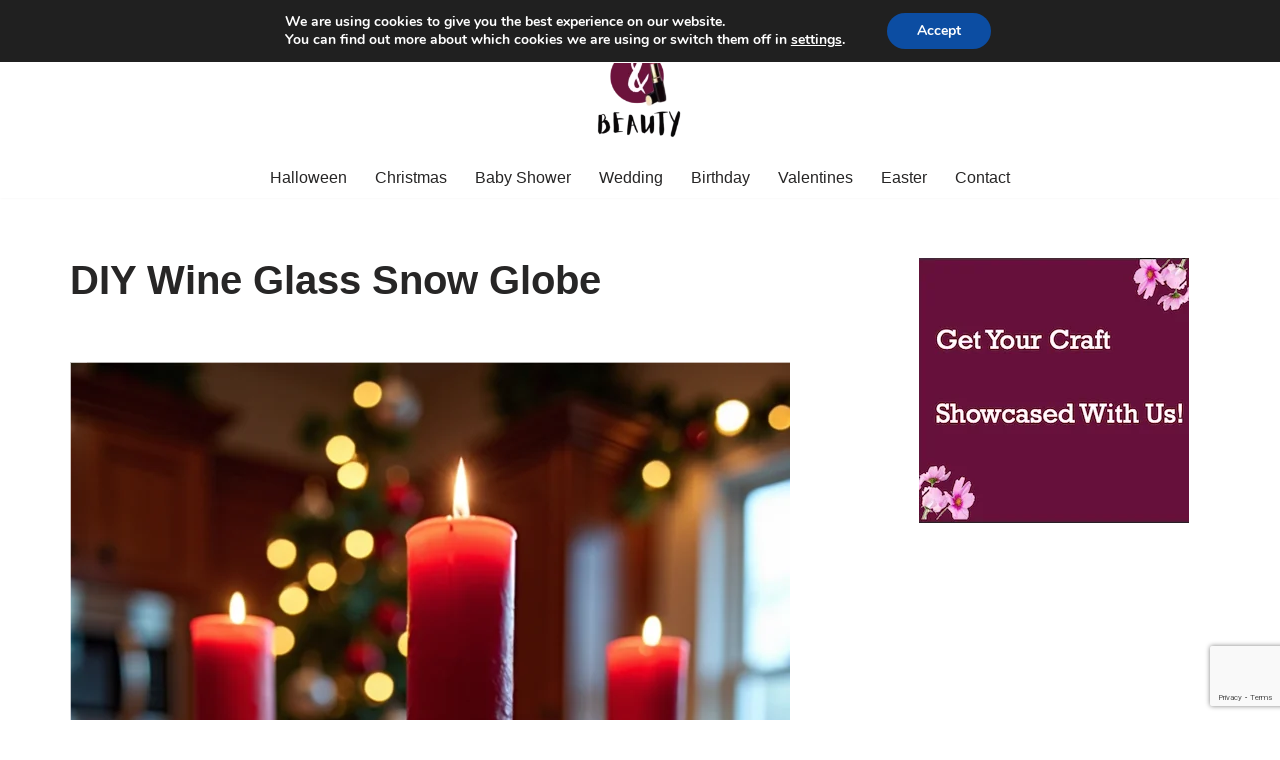

--- FILE ---
content_type: text/html; charset=utf-8
request_url: https://www.google.com/recaptcha/api2/anchor?ar=1&k=6LdMLdcUAAAAAHsdc0caJk8763AmarGx1i0bDiwP&co=aHR0cHM6Ly9jcmFmdGFuZGJlYXV0eS5jb206NDQz&hl=en&v=PoyoqOPhxBO7pBk68S4YbpHZ&size=invisible&anchor-ms=20000&execute-ms=30000&cb=12k85az11vol
body_size: 48836
content:
<!DOCTYPE HTML><html dir="ltr" lang="en"><head><meta http-equiv="Content-Type" content="text/html; charset=UTF-8">
<meta http-equiv="X-UA-Compatible" content="IE=edge">
<title>reCAPTCHA</title>
<style type="text/css">
/* cyrillic-ext */
@font-face {
  font-family: 'Roboto';
  font-style: normal;
  font-weight: 400;
  font-stretch: 100%;
  src: url(//fonts.gstatic.com/s/roboto/v48/KFO7CnqEu92Fr1ME7kSn66aGLdTylUAMa3GUBHMdazTgWw.woff2) format('woff2');
  unicode-range: U+0460-052F, U+1C80-1C8A, U+20B4, U+2DE0-2DFF, U+A640-A69F, U+FE2E-FE2F;
}
/* cyrillic */
@font-face {
  font-family: 'Roboto';
  font-style: normal;
  font-weight: 400;
  font-stretch: 100%;
  src: url(//fonts.gstatic.com/s/roboto/v48/KFO7CnqEu92Fr1ME7kSn66aGLdTylUAMa3iUBHMdazTgWw.woff2) format('woff2');
  unicode-range: U+0301, U+0400-045F, U+0490-0491, U+04B0-04B1, U+2116;
}
/* greek-ext */
@font-face {
  font-family: 'Roboto';
  font-style: normal;
  font-weight: 400;
  font-stretch: 100%;
  src: url(//fonts.gstatic.com/s/roboto/v48/KFO7CnqEu92Fr1ME7kSn66aGLdTylUAMa3CUBHMdazTgWw.woff2) format('woff2');
  unicode-range: U+1F00-1FFF;
}
/* greek */
@font-face {
  font-family: 'Roboto';
  font-style: normal;
  font-weight: 400;
  font-stretch: 100%;
  src: url(//fonts.gstatic.com/s/roboto/v48/KFO7CnqEu92Fr1ME7kSn66aGLdTylUAMa3-UBHMdazTgWw.woff2) format('woff2');
  unicode-range: U+0370-0377, U+037A-037F, U+0384-038A, U+038C, U+038E-03A1, U+03A3-03FF;
}
/* math */
@font-face {
  font-family: 'Roboto';
  font-style: normal;
  font-weight: 400;
  font-stretch: 100%;
  src: url(//fonts.gstatic.com/s/roboto/v48/KFO7CnqEu92Fr1ME7kSn66aGLdTylUAMawCUBHMdazTgWw.woff2) format('woff2');
  unicode-range: U+0302-0303, U+0305, U+0307-0308, U+0310, U+0312, U+0315, U+031A, U+0326-0327, U+032C, U+032F-0330, U+0332-0333, U+0338, U+033A, U+0346, U+034D, U+0391-03A1, U+03A3-03A9, U+03B1-03C9, U+03D1, U+03D5-03D6, U+03F0-03F1, U+03F4-03F5, U+2016-2017, U+2034-2038, U+203C, U+2040, U+2043, U+2047, U+2050, U+2057, U+205F, U+2070-2071, U+2074-208E, U+2090-209C, U+20D0-20DC, U+20E1, U+20E5-20EF, U+2100-2112, U+2114-2115, U+2117-2121, U+2123-214F, U+2190, U+2192, U+2194-21AE, U+21B0-21E5, U+21F1-21F2, U+21F4-2211, U+2213-2214, U+2216-22FF, U+2308-230B, U+2310, U+2319, U+231C-2321, U+2336-237A, U+237C, U+2395, U+239B-23B7, U+23D0, U+23DC-23E1, U+2474-2475, U+25AF, U+25B3, U+25B7, U+25BD, U+25C1, U+25CA, U+25CC, U+25FB, U+266D-266F, U+27C0-27FF, U+2900-2AFF, U+2B0E-2B11, U+2B30-2B4C, U+2BFE, U+3030, U+FF5B, U+FF5D, U+1D400-1D7FF, U+1EE00-1EEFF;
}
/* symbols */
@font-face {
  font-family: 'Roboto';
  font-style: normal;
  font-weight: 400;
  font-stretch: 100%;
  src: url(//fonts.gstatic.com/s/roboto/v48/KFO7CnqEu92Fr1ME7kSn66aGLdTylUAMaxKUBHMdazTgWw.woff2) format('woff2');
  unicode-range: U+0001-000C, U+000E-001F, U+007F-009F, U+20DD-20E0, U+20E2-20E4, U+2150-218F, U+2190, U+2192, U+2194-2199, U+21AF, U+21E6-21F0, U+21F3, U+2218-2219, U+2299, U+22C4-22C6, U+2300-243F, U+2440-244A, U+2460-24FF, U+25A0-27BF, U+2800-28FF, U+2921-2922, U+2981, U+29BF, U+29EB, U+2B00-2BFF, U+4DC0-4DFF, U+FFF9-FFFB, U+10140-1018E, U+10190-1019C, U+101A0, U+101D0-101FD, U+102E0-102FB, U+10E60-10E7E, U+1D2C0-1D2D3, U+1D2E0-1D37F, U+1F000-1F0FF, U+1F100-1F1AD, U+1F1E6-1F1FF, U+1F30D-1F30F, U+1F315, U+1F31C, U+1F31E, U+1F320-1F32C, U+1F336, U+1F378, U+1F37D, U+1F382, U+1F393-1F39F, U+1F3A7-1F3A8, U+1F3AC-1F3AF, U+1F3C2, U+1F3C4-1F3C6, U+1F3CA-1F3CE, U+1F3D4-1F3E0, U+1F3ED, U+1F3F1-1F3F3, U+1F3F5-1F3F7, U+1F408, U+1F415, U+1F41F, U+1F426, U+1F43F, U+1F441-1F442, U+1F444, U+1F446-1F449, U+1F44C-1F44E, U+1F453, U+1F46A, U+1F47D, U+1F4A3, U+1F4B0, U+1F4B3, U+1F4B9, U+1F4BB, U+1F4BF, U+1F4C8-1F4CB, U+1F4D6, U+1F4DA, U+1F4DF, U+1F4E3-1F4E6, U+1F4EA-1F4ED, U+1F4F7, U+1F4F9-1F4FB, U+1F4FD-1F4FE, U+1F503, U+1F507-1F50B, U+1F50D, U+1F512-1F513, U+1F53E-1F54A, U+1F54F-1F5FA, U+1F610, U+1F650-1F67F, U+1F687, U+1F68D, U+1F691, U+1F694, U+1F698, U+1F6AD, U+1F6B2, U+1F6B9-1F6BA, U+1F6BC, U+1F6C6-1F6CF, U+1F6D3-1F6D7, U+1F6E0-1F6EA, U+1F6F0-1F6F3, U+1F6F7-1F6FC, U+1F700-1F7FF, U+1F800-1F80B, U+1F810-1F847, U+1F850-1F859, U+1F860-1F887, U+1F890-1F8AD, U+1F8B0-1F8BB, U+1F8C0-1F8C1, U+1F900-1F90B, U+1F93B, U+1F946, U+1F984, U+1F996, U+1F9E9, U+1FA00-1FA6F, U+1FA70-1FA7C, U+1FA80-1FA89, U+1FA8F-1FAC6, U+1FACE-1FADC, U+1FADF-1FAE9, U+1FAF0-1FAF8, U+1FB00-1FBFF;
}
/* vietnamese */
@font-face {
  font-family: 'Roboto';
  font-style: normal;
  font-weight: 400;
  font-stretch: 100%;
  src: url(//fonts.gstatic.com/s/roboto/v48/KFO7CnqEu92Fr1ME7kSn66aGLdTylUAMa3OUBHMdazTgWw.woff2) format('woff2');
  unicode-range: U+0102-0103, U+0110-0111, U+0128-0129, U+0168-0169, U+01A0-01A1, U+01AF-01B0, U+0300-0301, U+0303-0304, U+0308-0309, U+0323, U+0329, U+1EA0-1EF9, U+20AB;
}
/* latin-ext */
@font-face {
  font-family: 'Roboto';
  font-style: normal;
  font-weight: 400;
  font-stretch: 100%;
  src: url(//fonts.gstatic.com/s/roboto/v48/KFO7CnqEu92Fr1ME7kSn66aGLdTylUAMa3KUBHMdazTgWw.woff2) format('woff2');
  unicode-range: U+0100-02BA, U+02BD-02C5, U+02C7-02CC, U+02CE-02D7, U+02DD-02FF, U+0304, U+0308, U+0329, U+1D00-1DBF, U+1E00-1E9F, U+1EF2-1EFF, U+2020, U+20A0-20AB, U+20AD-20C0, U+2113, U+2C60-2C7F, U+A720-A7FF;
}
/* latin */
@font-face {
  font-family: 'Roboto';
  font-style: normal;
  font-weight: 400;
  font-stretch: 100%;
  src: url(//fonts.gstatic.com/s/roboto/v48/KFO7CnqEu92Fr1ME7kSn66aGLdTylUAMa3yUBHMdazQ.woff2) format('woff2');
  unicode-range: U+0000-00FF, U+0131, U+0152-0153, U+02BB-02BC, U+02C6, U+02DA, U+02DC, U+0304, U+0308, U+0329, U+2000-206F, U+20AC, U+2122, U+2191, U+2193, U+2212, U+2215, U+FEFF, U+FFFD;
}
/* cyrillic-ext */
@font-face {
  font-family: 'Roboto';
  font-style: normal;
  font-weight: 500;
  font-stretch: 100%;
  src: url(//fonts.gstatic.com/s/roboto/v48/KFO7CnqEu92Fr1ME7kSn66aGLdTylUAMa3GUBHMdazTgWw.woff2) format('woff2');
  unicode-range: U+0460-052F, U+1C80-1C8A, U+20B4, U+2DE0-2DFF, U+A640-A69F, U+FE2E-FE2F;
}
/* cyrillic */
@font-face {
  font-family: 'Roboto';
  font-style: normal;
  font-weight: 500;
  font-stretch: 100%;
  src: url(//fonts.gstatic.com/s/roboto/v48/KFO7CnqEu92Fr1ME7kSn66aGLdTylUAMa3iUBHMdazTgWw.woff2) format('woff2');
  unicode-range: U+0301, U+0400-045F, U+0490-0491, U+04B0-04B1, U+2116;
}
/* greek-ext */
@font-face {
  font-family: 'Roboto';
  font-style: normal;
  font-weight: 500;
  font-stretch: 100%;
  src: url(//fonts.gstatic.com/s/roboto/v48/KFO7CnqEu92Fr1ME7kSn66aGLdTylUAMa3CUBHMdazTgWw.woff2) format('woff2');
  unicode-range: U+1F00-1FFF;
}
/* greek */
@font-face {
  font-family: 'Roboto';
  font-style: normal;
  font-weight: 500;
  font-stretch: 100%;
  src: url(//fonts.gstatic.com/s/roboto/v48/KFO7CnqEu92Fr1ME7kSn66aGLdTylUAMa3-UBHMdazTgWw.woff2) format('woff2');
  unicode-range: U+0370-0377, U+037A-037F, U+0384-038A, U+038C, U+038E-03A1, U+03A3-03FF;
}
/* math */
@font-face {
  font-family: 'Roboto';
  font-style: normal;
  font-weight: 500;
  font-stretch: 100%;
  src: url(//fonts.gstatic.com/s/roboto/v48/KFO7CnqEu92Fr1ME7kSn66aGLdTylUAMawCUBHMdazTgWw.woff2) format('woff2');
  unicode-range: U+0302-0303, U+0305, U+0307-0308, U+0310, U+0312, U+0315, U+031A, U+0326-0327, U+032C, U+032F-0330, U+0332-0333, U+0338, U+033A, U+0346, U+034D, U+0391-03A1, U+03A3-03A9, U+03B1-03C9, U+03D1, U+03D5-03D6, U+03F0-03F1, U+03F4-03F5, U+2016-2017, U+2034-2038, U+203C, U+2040, U+2043, U+2047, U+2050, U+2057, U+205F, U+2070-2071, U+2074-208E, U+2090-209C, U+20D0-20DC, U+20E1, U+20E5-20EF, U+2100-2112, U+2114-2115, U+2117-2121, U+2123-214F, U+2190, U+2192, U+2194-21AE, U+21B0-21E5, U+21F1-21F2, U+21F4-2211, U+2213-2214, U+2216-22FF, U+2308-230B, U+2310, U+2319, U+231C-2321, U+2336-237A, U+237C, U+2395, U+239B-23B7, U+23D0, U+23DC-23E1, U+2474-2475, U+25AF, U+25B3, U+25B7, U+25BD, U+25C1, U+25CA, U+25CC, U+25FB, U+266D-266F, U+27C0-27FF, U+2900-2AFF, U+2B0E-2B11, U+2B30-2B4C, U+2BFE, U+3030, U+FF5B, U+FF5D, U+1D400-1D7FF, U+1EE00-1EEFF;
}
/* symbols */
@font-face {
  font-family: 'Roboto';
  font-style: normal;
  font-weight: 500;
  font-stretch: 100%;
  src: url(//fonts.gstatic.com/s/roboto/v48/KFO7CnqEu92Fr1ME7kSn66aGLdTylUAMaxKUBHMdazTgWw.woff2) format('woff2');
  unicode-range: U+0001-000C, U+000E-001F, U+007F-009F, U+20DD-20E0, U+20E2-20E4, U+2150-218F, U+2190, U+2192, U+2194-2199, U+21AF, U+21E6-21F0, U+21F3, U+2218-2219, U+2299, U+22C4-22C6, U+2300-243F, U+2440-244A, U+2460-24FF, U+25A0-27BF, U+2800-28FF, U+2921-2922, U+2981, U+29BF, U+29EB, U+2B00-2BFF, U+4DC0-4DFF, U+FFF9-FFFB, U+10140-1018E, U+10190-1019C, U+101A0, U+101D0-101FD, U+102E0-102FB, U+10E60-10E7E, U+1D2C0-1D2D3, U+1D2E0-1D37F, U+1F000-1F0FF, U+1F100-1F1AD, U+1F1E6-1F1FF, U+1F30D-1F30F, U+1F315, U+1F31C, U+1F31E, U+1F320-1F32C, U+1F336, U+1F378, U+1F37D, U+1F382, U+1F393-1F39F, U+1F3A7-1F3A8, U+1F3AC-1F3AF, U+1F3C2, U+1F3C4-1F3C6, U+1F3CA-1F3CE, U+1F3D4-1F3E0, U+1F3ED, U+1F3F1-1F3F3, U+1F3F5-1F3F7, U+1F408, U+1F415, U+1F41F, U+1F426, U+1F43F, U+1F441-1F442, U+1F444, U+1F446-1F449, U+1F44C-1F44E, U+1F453, U+1F46A, U+1F47D, U+1F4A3, U+1F4B0, U+1F4B3, U+1F4B9, U+1F4BB, U+1F4BF, U+1F4C8-1F4CB, U+1F4D6, U+1F4DA, U+1F4DF, U+1F4E3-1F4E6, U+1F4EA-1F4ED, U+1F4F7, U+1F4F9-1F4FB, U+1F4FD-1F4FE, U+1F503, U+1F507-1F50B, U+1F50D, U+1F512-1F513, U+1F53E-1F54A, U+1F54F-1F5FA, U+1F610, U+1F650-1F67F, U+1F687, U+1F68D, U+1F691, U+1F694, U+1F698, U+1F6AD, U+1F6B2, U+1F6B9-1F6BA, U+1F6BC, U+1F6C6-1F6CF, U+1F6D3-1F6D7, U+1F6E0-1F6EA, U+1F6F0-1F6F3, U+1F6F7-1F6FC, U+1F700-1F7FF, U+1F800-1F80B, U+1F810-1F847, U+1F850-1F859, U+1F860-1F887, U+1F890-1F8AD, U+1F8B0-1F8BB, U+1F8C0-1F8C1, U+1F900-1F90B, U+1F93B, U+1F946, U+1F984, U+1F996, U+1F9E9, U+1FA00-1FA6F, U+1FA70-1FA7C, U+1FA80-1FA89, U+1FA8F-1FAC6, U+1FACE-1FADC, U+1FADF-1FAE9, U+1FAF0-1FAF8, U+1FB00-1FBFF;
}
/* vietnamese */
@font-face {
  font-family: 'Roboto';
  font-style: normal;
  font-weight: 500;
  font-stretch: 100%;
  src: url(//fonts.gstatic.com/s/roboto/v48/KFO7CnqEu92Fr1ME7kSn66aGLdTylUAMa3OUBHMdazTgWw.woff2) format('woff2');
  unicode-range: U+0102-0103, U+0110-0111, U+0128-0129, U+0168-0169, U+01A0-01A1, U+01AF-01B0, U+0300-0301, U+0303-0304, U+0308-0309, U+0323, U+0329, U+1EA0-1EF9, U+20AB;
}
/* latin-ext */
@font-face {
  font-family: 'Roboto';
  font-style: normal;
  font-weight: 500;
  font-stretch: 100%;
  src: url(//fonts.gstatic.com/s/roboto/v48/KFO7CnqEu92Fr1ME7kSn66aGLdTylUAMa3KUBHMdazTgWw.woff2) format('woff2');
  unicode-range: U+0100-02BA, U+02BD-02C5, U+02C7-02CC, U+02CE-02D7, U+02DD-02FF, U+0304, U+0308, U+0329, U+1D00-1DBF, U+1E00-1E9F, U+1EF2-1EFF, U+2020, U+20A0-20AB, U+20AD-20C0, U+2113, U+2C60-2C7F, U+A720-A7FF;
}
/* latin */
@font-face {
  font-family: 'Roboto';
  font-style: normal;
  font-weight: 500;
  font-stretch: 100%;
  src: url(//fonts.gstatic.com/s/roboto/v48/KFO7CnqEu92Fr1ME7kSn66aGLdTylUAMa3yUBHMdazQ.woff2) format('woff2');
  unicode-range: U+0000-00FF, U+0131, U+0152-0153, U+02BB-02BC, U+02C6, U+02DA, U+02DC, U+0304, U+0308, U+0329, U+2000-206F, U+20AC, U+2122, U+2191, U+2193, U+2212, U+2215, U+FEFF, U+FFFD;
}
/* cyrillic-ext */
@font-face {
  font-family: 'Roboto';
  font-style: normal;
  font-weight: 900;
  font-stretch: 100%;
  src: url(//fonts.gstatic.com/s/roboto/v48/KFO7CnqEu92Fr1ME7kSn66aGLdTylUAMa3GUBHMdazTgWw.woff2) format('woff2');
  unicode-range: U+0460-052F, U+1C80-1C8A, U+20B4, U+2DE0-2DFF, U+A640-A69F, U+FE2E-FE2F;
}
/* cyrillic */
@font-face {
  font-family: 'Roboto';
  font-style: normal;
  font-weight: 900;
  font-stretch: 100%;
  src: url(//fonts.gstatic.com/s/roboto/v48/KFO7CnqEu92Fr1ME7kSn66aGLdTylUAMa3iUBHMdazTgWw.woff2) format('woff2');
  unicode-range: U+0301, U+0400-045F, U+0490-0491, U+04B0-04B1, U+2116;
}
/* greek-ext */
@font-face {
  font-family: 'Roboto';
  font-style: normal;
  font-weight: 900;
  font-stretch: 100%;
  src: url(//fonts.gstatic.com/s/roboto/v48/KFO7CnqEu92Fr1ME7kSn66aGLdTylUAMa3CUBHMdazTgWw.woff2) format('woff2');
  unicode-range: U+1F00-1FFF;
}
/* greek */
@font-face {
  font-family: 'Roboto';
  font-style: normal;
  font-weight: 900;
  font-stretch: 100%;
  src: url(//fonts.gstatic.com/s/roboto/v48/KFO7CnqEu92Fr1ME7kSn66aGLdTylUAMa3-UBHMdazTgWw.woff2) format('woff2');
  unicode-range: U+0370-0377, U+037A-037F, U+0384-038A, U+038C, U+038E-03A1, U+03A3-03FF;
}
/* math */
@font-face {
  font-family: 'Roboto';
  font-style: normal;
  font-weight: 900;
  font-stretch: 100%;
  src: url(//fonts.gstatic.com/s/roboto/v48/KFO7CnqEu92Fr1ME7kSn66aGLdTylUAMawCUBHMdazTgWw.woff2) format('woff2');
  unicode-range: U+0302-0303, U+0305, U+0307-0308, U+0310, U+0312, U+0315, U+031A, U+0326-0327, U+032C, U+032F-0330, U+0332-0333, U+0338, U+033A, U+0346, U+034D, U+0391-03A1, U+03A3-03A9, U+03B1-03C9, U+03D1, U+03D5-03D6, U+03F0-03F1, U+03F4-03F5, U+2016-2017, U+2034-2038, U+203C, U+2040, U+2043, U+2047, U+2050, U+2057, U+205F, U+2070-2071, U+2074-208E, U+2090-209C, U+20D0-20DC, U+20E1, U+20E5-20EF, U+2100-2112, U+2114-2115, U+2117-2121, U+2123-214F, U+2190, U+2192, U+2194-21AE, U+21B0-21E5, U+21F1-21F2, U+21F4-2211, U+2213-2214, U+2216-22FF, U+2308-230B, U+2310, U+2319, U+231C-2321, U+2336-237A, U+237C, U+2395, U+239B-23B7, U+23D0, U+23DC-23E1, U+2474-2475, U+25AF, U+25B3, U+25B7, U+25BD, U+25C1, U+25CA, U+25CC, U+25FB, U+266D-266F, U+27C0-27FF, U+2900-2AFF, U+2B0E-2B11, U+2B30-2B4C, U+2BFE, U+3030, U+FF5B, U+FF5D, U+1D400-1D7FF, U+1EE00-1EEFF;
}
/* symbols */
@font-face {
  font-family: 'Roboto';
  font-style: normal;
  font-weight: 900;
  font-stretch: 100%;
  src: url(//fonts.gstatic.com/s/roboto/v48/KFO7CnqEu92Fr1ME7kSn66aGLdTylUAMaxKUBHMdazTgWw.woff2) format('woff2');
  unicode-range: U+0001-000C, U+000E-001F, U+007F-009F, U+20DD-20E0, U+20E2-20E4, U+2150-218F, U+2190, U+2192, U+2194-2199, U+21AF, U+21E6-21F0, U+21F3, U+2218-2219, U+2299, U+22C4-22C6, U+2300-243F, U+2440-244A, U+2460-24FF, U+25A0-27BF, U+2800-28FF, U+2921-2922, U+2981, U+29BF, U+29EB, U+2B00-2BFF, U+4DC0-4DFF, U+FFF9-FFFB, U+10140-1018E, U+10190-1019C, U+101A0, U+101D0-101FD, U+102E0-102FB, U+10E60-10E7E, U+1D2C0-1D2D3, U+1D2E0-1D37F, U+1F000-1F0FF, U+1F100-1F1AD, U+1F1E6-1F1FF, U+1F30D-1F30F, U+1F315, U+1F31C, U+1F31E, U+1F320-1F32C, U+1F336, U+1F378, U+1F37D, U+1F382, U+1F393-1F39F, U+1F3A7-1F3A8, U+1F3AC-1F3AF, U+1F3C2, U+1F3C4-1F3C6, U+1F3CA-1F3CE, U+1F3D4-1F3E0, U+1F3ED, U+1F3F1-1F3F3, U+1F3F5-1F3F7, U+1F408, U+1F415, U+1F41F, U+1F426, U+1F43F, U+1F441-1F442, U+1F444, U+1F446-1F449, U+1F44C-1F44E, U+1F453, U+1F46A, U+1F47D, U+1F4A3, U+1F4B0, U+1F4B3, U+1F4B9, U+1F4BB, U+1F4BF, U+1F4C8-1F4CB, U+1F4D6, U+1F4DA, U+1F4DF, U+1F4E3-1F4E6, U+1F4EA-1F4ED, U+1F4F7, U+1F4F9-1F4FB, U+1F4FD-1F4FE, U+1F503, U+1F507-1F50B, U+1F50D, U+1F512-1F513, U+1F53E-1F54A, U+1F54F-1F5FA, U+1F610, U+1F650-1F67F, U+1F687, U+1F68D, U+1F691, U+1F694, U+1F698, U+1F6AD, U+1F6B2, U+1F6B9-1F6BA, U+1F6BC, U+1F6C6-1F6CF, U+1F6D3-1F6D7, U+1F6E0-1F6EA, U+1F6F0-1F6F3, U+1F6F7-1F6FC, U+1F700-1F7FF, U+1F800-1F80B, U+1F810-1F847, U+1F850-1F859, U+1F860-1F887, U+1F890-1F8AD, U+1F8B0-1F8BB, U+1F8C0-1F8C1, U+1F900-1F90B, U+1F93B, U+1F946, U+1F984, U+1F996, U+1F9E9, U+1FA00-1FA6F, U+1FA70-1FA7C, U+1FA80-1FA89, U+1FA8F-1FAC6, U+1FACE-1FADC, U+1FADF-1FAE9, U+1FAF0-1FAF8, U+1FB00-1FBFF;
}
/* vietnamese */
@font-face {
  font-family: 'Roboto';
  font-style: normal;
  font-weight: 900;
  font-stretch: 100%;
  src: url(//fonts.gstatic.com/s/roboto/v48/KFO7CnqEu92Fr1ME7kSn66aGLdTylUAMa3OUBHMdazTgWw.woff2) format('woff2');
  unicode-range: U+0102-0103, U+0110-0111, U+0128-0129, U+0168-0169, U+01A0-01A1, U+01AF-01B0, U+0300-0301, U+0303-0304, U+0308-0309, U+0323, U+0329, U+1EA0-1EF9, U+20AB;
}
/* latin-ext */
@font-face {
  font-family: 'Roboto';
  font-style: normal;
  font-weight: 900;
  font-stretch: 100%;
  src: url(//fonts.gstatic.com/s/roboto/v48/KFO7CnqEu92Fr1ME7kSn66aGLdTylUAMa3KUBHMdazTgWw.woff2) format('woff2');
  unicode-range: U+0100-02BA, U+02BD-02C5, U+02C7-02CC, U+02CE-02D7, U+02DD-02FF, U+0304, U+0308, U+0329, U+1D00-1DBF, U+1E00-1E9F, U+1EF2-1EFF, U+2020, U+20A0-20AB, U+20AD-20C0, U+2113, U+2C60-2C7F, U+A720-A7FF;
}
/* latin */
@font-face {
  font-family: 'Roboto';
  font-style: normal;
  font-weight: 900;
  font-stretch: 100%;
  src: url(//fonts.gstatic.com/s/roboto/v48/KFO7CnqEu92Fr1ME7kSn66aGLdTylUAMa3yUBHMdazQ.woff2) format('woff2');
  unicode-range: U+0000-00FF, U+0131, U+0152-0153, U+02BB-02BC, U+02C6, U+02DA, U+02DC, U+0304, U+0308, U+0329, U+2000-206F, U+20AC, U+2122, U+2191, U+2193, U+2212, U+2215, U+FEFF, U+FFFD;
}

</style>
<link rel="stylesheet" type="text/css" href="https://www.gstatic.com/recaptcha/releases/PoyoqOPhxBO7pBk68S4YbpHZ/styles__ltr.css">
<script nonce="uWtL9LluoY9NpLJwVPiiQQ" type="text/javascript">window['__recaptcha_api'] = 'https://www.google.com/recaptcha/api2/';</script>
<script type="text/javascript" src="https://www.gstatic.com/recaptcha/releases/PoyoqOPhxBO7pBk68S4YbpHZ/recaptcha__en.js" nonce="uWtL9LluoY9NpLJwVPiiQQ">
      
    </script></head>
<body><div id="rc-anchor-alert" class="rc-anchor-alert"></div>
<input type="hidden" id="recaptcha-token" value="[base64]">
<script type="text/javascript" nonce="uWtL9LluoY9NpLJwVPiiQQ">
      recaptcha.anchor.Main.init("[\x22ainput\x22,[\x22bgdata\x22,\x22\x22,\[base64]/[base64]/MjU1Ong/[base64]/[base64]/[base64]/[base64]/[base64]/[base64]/[base64]/[base64]/[base64]/[base64]/[base64]/[base64]/[base64]/[base64]/[base64]\\u003d\x22,\[base64]\\u003d\\u003d\x22,\x22w6IsCG0dOSx0wpHChDQRaljCsXUuOsKVWBcsOUhxfw91G8Opw4bCqcKMw7tsw7E5bcKmNcOxwo9BwrHDosO0LgwXODnDjcOJw6hKZcOQwrXCmEZhw4TDpxHCrMKTFsKFw65eHkMWKDtNwqhSZALDtsKdOcOme8KCdsKkwovDv8OYeFt5ChHCncO2UX/CiG/DnwAUw7hbCMO3wotHw4rCuH5xw7HDm8KAwrZUAsK+wpnCk1vDvMK9w7ZoLDQFwrXCm8O6wrPCiTg3WVYUKWPCicKmwrHCqMOHwp1Kw7ISw67ChMOJw4Bsd0/Ckl/[base64]/CtivDusOCw7tnD8OVVsOObArCkSrCkMKiJ1DDg8KJA8KKEWXDnMOIKBMLw43DnsK1JMOCMn3Ckj/DmMKNwpTDhkkuR2wvwo4Cwrkmw53CvUbDrcK2wovDgRQGKwMfwp0UFgcbfizCkMOlNsKqN3RHADbDs8KRJlfDtsKBaU7DhsO0OcO5wqsLwqAKay/CvMKCwprCvsOQw6nDh8Oww7LClMOUwpHChMOGcsOicwDDtUbCisOAYcOywqwNdSlRGRTDgBEyR3PCkz0Fw6smbWp/MsKNwrnDsMOgwr7ClGjDtnLCvEFgTMO1aMKuwolaFn/Cill1w5h6wqHChidgwp3CmjDDn1sRWTzDnAnDjzZDw5gxbcKDM8KSLXrDmMOXwpHCrMK4wrnDgcOeLcKrasOUwpN+wp3DocKIwpITwoXDhsKJBkHCgQk/wrbDqxDCv0/CisK0wrMQwpDComTCqxVYJcOVw43ChsOeECrCjsOXwosqw4jChg7Ch8OEfMOMwoDDgsKswr0FAsOEAsO8w6fDqhjCgsOiwq/CkF7DgTgwb8O4ScKqc8Khw5gAwr/DoicKBsO2w4nCr20+G8OzwprDu8OQL8Kdw53DlsOKw51pakZ8wooHMsKnw5rDsj0KwqvDnm7CowLDtsKWw5MPZ8KWwrVSJjB/w53DpH9aTWUiXcKXUcOSThTChlLCuGsrPAsUw7jCgmgJI8KpH8O1ZCHDn05TCMKHw7MsdMOlwqVyasKhwrTCg04NQl9aJjsNIMKSw7TDrsKJfMKsw5lCw6vCvDTCvAJNw5/CjXrCjsKWwqAdwrHDmnbCplJvwpYuw7TDvCIXwoQrw4LCl0vCvSF/MW5SSTh5wrbCt8OLIMKIbCABXMO8w5jCv8Ogw5bCncOiwqQuJQ3DoRM7w7UgfMOrw4TDqV3DhcKUw4krw7fCo8KCQhHCg8K5w6HDn28MA2vClcK4wqV6FlVdXMOkw7rCpsKcPVcLwp3CicO8w6jCrMKjwq8KBcKxdcOow7UPw5rDnk5JVioyE8OOf3/CjMOLb2Rcw4XCqsKrw6hPHR3CpA7CkMO4OcOVUSvCujtjw74JP3HDlMOkRMODIH5+X8KaJFllwpoEw7HCpMO3Zj7Cglxmw4vDosO9wo0GwrHCrsOfwqHDiXXDlAtywofCosOVwqkfIklFw7dvw4A1w67DpUBtQWnCoSLDux1YHS8iAcOlQ0khwrxULlZZEg/DuGUJwq/DnMKRwp0iMg/DkEdgwq4Rw53CmT1EdMKyRW53wp9rMMKqw5Mdw4LCt20qwpzDtcOyCk/[base64]/Cr8OswrcewqFzwqHCu0waLEtkw4XCj8KEwpJXwqA2fGR1w5rDrVzCr8OcYk3Dm8OXw63CuSzCkCTDmcK+dcORQ8OlYsKqwr5FwqgKFUvCqsOWecOpNy1VRsOdLcKqw7rCq8Kzw75ANCbCscKawq5BcsKHw53Djl/Dk0BRwrsvwpYDwpDCiExvw4LDt3zChMO8HmMpMmgXw67DhkASw7VFIQE+Xjlxwopuw77CpAfDvSHDk0p6w74Vwo0Hw65bbcKNAWHDoGzDu8K8wrRJPHRaworChg0BWsOAYcKiC8OVMGw9BsKKCwlTwoQRwqVrRcK4wpLCq8Kka8OUw4DDmEhWGl/Cu3bDlsKcQGTDisOhdSdVEcOqwqgMNGrDiXPCgRTDscKYNEXCpsO4wrcFJz8lInPDlyTCp8OTID1tw7Z6HQXDiMKVw7Nww5MSfsKDw7gmwpzCtcO5w6woH2ZabhLDtcKBHT/Cm8KEw43CiMKhw4ATc8OeW2J8Wz/DtcO5wp5dE2fCkMKQwoR6ZjVdwr0bPH/DkRTChEc7w4TDiFDCksK5MMKhw74iw6YdXhMlTQdow4PDiD93w6fCpj7CmQN1ZR7CucOUQ2vCuMOOTMOSwrATwqPCn0FewrI3w5ljw5LDtsOyZGfCpMKBw7/DtiTDtsOvw7nDtsKsUMKJw7HDgioXH8Ouw65RM0oqw5XDpBXDtw0HIn3CpjzClHNzBsOuDBkRwrMbw5lCwq/CuTXDrALCrcO6bld0ScO6BEzDkEJQLXEjw5zDjcO8K0p/[base64]/DusOTA8OrUcOWwoHDnsO8woBaQFILw6rCv0RET3vCg8OhJB9zwo3DpMKZwrVfZcK2L29lR8KZJsOawp/[base64]/d3fCoU/CisOfTG8wAsKga8KERjM6ZcObJMOkbsKcJcOwIBE6JkcgRcOQJCMRYT7Dukhyw6UAVh4ebsOyQWvCulVAw6dMw7lfbk1ow5zDgcK9YXR9wq5Tw5R3w5/DryLDv3vDtcKAdC7Cn33CkcOePsK5w4AmUsK2JTvDtMKYw4PDsmbDtz/Dh3QXwqjCu3zDrsOvQ8KOUH1PP3TCksKnwr5+wrBEw7JUwpbDnsKRbcKUXMKrwoVfJCJwVsOmT1Qqwo8ZGx4HwoFKwpxqbxcVUQRJwrDDmSbDh1TDosOAwrwOw7HCmRDDpMOGSnzDo1NQwqDCgg1lZQPDiiBSw4LCo1VhwpDCq8OJwpbDtS/CgWnCjWVeeUcLw5fCrxsOwoDCmMOEwpfDtkQ5w78HFlbCkxZqwoLDncOsBQTCl8OlQgzChhjCt8O9w4vCsMK2w7HDgsOGT3fCu8KiPTcIDsKAwrDCgjZPYVIPNMOXK8OgMWfCsmvCkMOpURvCg8KFC8OwW8KIwpxsW8OzasOLSDdKFcOxwp4RExfDt8O4EMKZDsO/azTChcO0w6vDssOWKl7CsXBow4gww57DusKIw7BIwotHw5XChcOOwpQDw58Jw48rw6/CqcKGwrDCkirCqMKkOAfDiD3CmyDCvnjCm8OILcK5GcOqw4HDqcKGZRvDs8ODw645M0TCh8OlOcK5E8KEOMOrbkDDkC3Di1vCrhwWfDVHVkR9w5U+w5jDmgPCnMKrD2Y0IQnDocKYw4YWw7JedCTCqMOFwpPDhMKGwq3ChTHDh8KNw6w/w6bDqcKpw7w3HCfDh8OWTMKzFcKYZcKjPsKfc8K6UgsFaAHCqG3Cn8O2akrCt8Knw7zCgsK7wqfCoRHCowwiw4vCpEU3ZifDi2wZw6jDuj/[base64]/CnMO1wqVtw7/DgcOoGMO9wqM5wovClD9/wqDDq0PCsC91w5hnw5htO8KVcsOIfcK4wpt6w7jDv1tCwpjDgjJgw4Uhw7BpBMOQwp8YZcK/csO3woNGccOHLmrCtCbDksKEw4kiXMOzwp/CmU/DucKaL8OfOcKDwrw2AyZLwqJtwrbCncOlwoxSw6xJFWcqCTnCgMKCZsKLw4TCncKVw7cKwq5WLsOIRF/DpsOmwp3Cg8Omw7MDLMKlAi/CvcKnwoHDgltwIMKtPynDokjCmsOyPX0Gw7NoKMOfw43CrVZzMFBqwqrCnAnDt8Knw57CpB7Ch8OWdy3DskNrw5daw6rDiH7CrMOgw5/CpMKKUGofIcOedkg2w7LDlcOiWCIqwr06wpzCrcOFR2ktQcOqwoIEYMKjYD0zw6zDjcOEwrhDbcOkS8Kzwokbw55SaMOfw68Rw4fDhcOnRVbDrcKow5xdw5Nnw6PCsMOjMQofQMO2XMKfAyrDgAfDjMOlwqUKwpdjwqXCoEwCSH3CrsKMwobDh8K/w6nCjSMqMmorw6cNw4zCkW1/[base64]/[base64]/DhcOfGDHCgsKhYVY/wrvCg8Kaw7kBwrTCu23Dn8OIwrEbwpDCjcKHbMOEw4ESJVgtES7CnMKRLcKfwpXCuXbDnMKMw7/CvsK8wpXDmAUlPBDCnA7Cml0gBRZvw70ocMK/[base64]/DtMOPAcOdNQ/[base64]/wqfDpzXDtcO/[base64]/wpoNYMKqw7R0M0EAwrrDucKpInvDtsOqwpzDpsKUAShJw4J9HTp+LlrDtyNvBW5Cwo/CnHt5dj0OY8KBw77DqsKHw7jCuCZfNX3Dk8KsJsOFEMOlw7bDv2QowqpCVnPDvwMlwq/CvH0Bw47Dv33CqMOdScOBw7obw7wMw4QEwo8iwq5DwqTDryg1FsKQbcO2HFHCumfCtmQoEDBPw5k/w7dKw5Z2w701w63DtsKXDMKiw7/CsE93w6oYw4jCvHwCw4hcw77DrcKqLTjDhEMSB8KMw5N+w6kQwr7CngLDncO0w7NkQR1iwogqwphLwpYOEHwNwprDs8OcDsOKw6bCl1ARwrwbXTRqw7jCmcKdw6xKw6/DmgASw6nDpypFYsODYcO/w7nCr09Dwo3DqjYZLV/Cp2Asw54ew67Dmxx5w7IdNgHCt8KBw4LCvlzDoMOqwpgpFMK1QcKnSSx4wrvDrwbDtsKUbRAVbCkUORLCuV97S3wBwqI/[base64]/w53DtcOEw6Myw43DsFTDiMOWDhYWfjIZw7Q8R8K4w6TDnzM4w6XChi0KYDXDgcO+w7LCpMKrwoUVw7LDsSpVwrXCucOCDcKRwosQwp/[base64]/DhsO9w7NNwrcMMMOsw5RAecOZaw97WcKVwpDDnC87w4bCpzbDi1XCnUvCncO9woFyw7nChyXDhXdPwrQMw5/DgcK7w7RTTXLDlcKUVyFbZURmwq5APm/Cu8OMUsKbADx9w5NHw6JOEcKQFsOlw6PClMOfw6rCuz9/W8KQHyPCuGdWCAM+woh8SUYje8KpGDxpTEZOWH96ch49McOTHS11woHDvXLDgMOhw7Iow57DkB/DulJtfcKcw7nCoVsWKcKBbTTCn8Kxw5wvw4bCqigowqvCtsKjw6fDocOFY8Kcwo7Cmw52EcOgw4hzwooEw79GB05nBkgCacO5wrXDj8O7CMOQwrbDoDJTw4jCuX0+w6l+w4UMw70EA8OjL8Kxwqo2T8KZwrRBT2RSwog4SxgPw4xCKcOewo/ClDLDn8K0w6jCiwzCt3/ClsOgZcKQf8K0woJjwokhTsOVwrcndsOrwoIww4LCtSTDn2UqdkTDr3kKDcK+wrzCkMONVl3ClHRHwr4Ew5IbwrDCkhsIdW/Dn8OKwohHwpDDvsKvw79PHVUlwqzDhsOswojDj8K9w7tNWsKKworCrMKlacOrdMO5Ch9zEsOEw43CvTEBwqHDmXULw4liw6rDjyNoT8OaHMKYZ8O1fsOZw7EWEMOALj/Dv8OiHsOtw4shUkjDjsKUw4nDiQvDjnACVU9SEiwowrfDqh3Drk3DisKgNmbDs1rDvn/[base64]/AmEScBzDuSASTh7CkFQcBcOSwrlIWyQ8ZAvDlsKwNHN6woTDiwbDg8KWwq8xEFHCksOQKW7CpiEYWsKydEAMw4/[base64]/Dp8K9WxvCqFXCi8OFwpTCocKKHUfDvcK4w7kBwrDCuMK+w5vDlWdCMzZfw7Byw4V1LxXCskU+w7LCi8KsITwmXsKpwqbCriYWw6VUAMOwwpg6GynCiG/[base64]/BsKQw4ZqwpbCvi/Cs8KKw7bDtsOSKMKFd8OsBho6wpTCjz3CoDHDg1d+w4IFw5vCksOMw5ReOsK/ZMO/[base64]/ClcK3FjvDk1TDpAxgwpfCtMK2wr4uwo/[base64]/[base64]/DgxdlBcObXcOvwoNYw54wTA7Ckkt4wpEWXMKsMgMbw68vwqcIwpdbw6vCn8O8w4XDhcOTwoFmw5Auw5HDicKRBzrCiMOxH8ORwpl1UcK6eA0Zw656w7nDlMKvFQo7wrV0w4XDh1dsw4MLQil3f8KrCk3DhcO6wqDDoj/CpiU6clkqB8KCdsOEwrPDhSZ4ZADCrcOpC8KyRWpsVidvwqjDjnpWTikNw5DDlcKfw4AOwpDCoiYgflpTw5nDnTgrwqTDt8OKw7dYw68rHnzCg8OgTsOiw7UJHcKqw792YXHDp8OVX8O8R8OydQzCk3DDnDXDp3/CtsKCKMK6M8OjJXPDngLDjSTDgcKdwpXCg8K7w5AwVsKnw55FLx3DiG/Ch2nComXDtjMYWHfDqsOGw6jDjcKSwq/CmUxSblLCgFFTUMKlw7TCicKLwoTChCXDqRQldFZVDFVhAQvDvmnCv8K/wrDCsMK6IMOowr7DgMOhW2DCjXXCkn7CjsOdKMOjw5fCucK8wrPCv8KkDyMQwqxowoTCggpDw73DocOlw5Y4w6FMwprCp8KNWTTDsFXDt8OCwoAqwrNMZsKBw7vCj2TDm8Ohw5TCg8ORQxzDjsO0w7/DrSnCs8K9DmvCimsKw7DCvcKJwr0xHMOdw4zCqmNjw58rw7zCocOpQcOoA2nCqMO+eSvDs1gZwqzCsRlRwpJlw4AfZ0DDhmRvw4VTwo8TwoN/w51ewq5mEW/CqVPDnsKtw77CpcKZw5IJwpltwohJwrDCg8OrOy0Nw4c0wq8VwojCqEXDk8OvXMOYNH7ClS90ccKdBXVKX8KFwrzDlj/CkiIOw61FwqnDrcKew44jasOHwq5twq5odEYswpA0AHg9wqvDoDHDncKZDcO3NsKiI30OAlJzwoHCuMOVwpZaQ8OkwoA3w7UHw5/CmcKEHjltPX7CgsOFw57ClGfDqcOebMKSCMOGRCHCr8KweMOHMcKtfCnDqDwecXjCjsOKJsKiw6/Dr8K7LsOGw4FUw6IEwqPDoAJ4alDDjEfCjxFuOsOBbsKuccOSPsKwLsKmwoQqw5vDnQXCk8OSHsO2wr3CtUPCjMOTw5UoWmAVwoMfwqTCgR/ChCfDmjQZUsOMW8O4w7xbJMKLwqBkR2bDgmtOwpnDhi3DtkNRTDDDpMOZCcOZE8O3w54Qw70aYMO8FXtYw4TDgMKKw6/CisKsNWYCKsOmccKOw4DDusONYcKDI8KWwp5kJMO3RMO/dcO7GsKTa8OMwofCuhhHwrNVK8KxbVUDPMKJwqTDsQbCqgtbw6vDi1bCqsK8w7zDojzCscOswqjCt8KvXsOxPgDChMKZDsKdARJLeXFaIB/Cj0xmw7nCo1nCvHLCuMONU8OxbGAydHvDjcORwogEJx/DmcOZwpPDu8O4w489KMOowptAe8O9LMOQBMKpwr3DscKKcGzClgN6K3ohw4EvR8OFdQx/UMKfwovCs8Ozw6F1FsOywoTDqBUtw4bCpcO/w57CusKywrMswqHCpHLCsjvCg8K4wpDDpsO4wrvCpcO3wo7CtcKRGFBLI8OSw49Ww7x5UkPChiHCmsOFwpnCm8OPFMKXw4DChcKdIREgURV1WsK/Q8OQw7vDiGPCiy9TwpLCksKRw77DrgrDgHLDiDLCl3zChUYFw6EgwrpJw75CwpzDhR8Cw4Zcw7fCv8OWBMK+w7whV8O2w4HDt2fCm2B9VXR5J8OKSxPCmMKBw6Z1WSPCr8K4KMOsDD1pwq1/a3FEGR4qwoxRFX0iw7Fxw59GYMOlw4hlXcOOwq7DkHFBT8KhwozCiMOaU8OHQsOiXnzDksKOwo1xw693wqFTQ8OPwpVCw7jCpsKAMsKMN2LCnsKQwpzDo8K5QcObG8O6w7YVwrsxdxsuwr/Dl8KCwq3ClynCm8O6w5ZBwprDu0zCoUV5OcOTw7bDpWABcHTCmGxqOsKbZMO5W8KkGAnDiikJwofCm8OQLBLCv0Y/UsOVBMKgw7wtbXvCo1BKw7LDngRGw4HCkwk/WMOiQcOuPFXCj8Oawp7CtCzDpXsGBcOSw6HCgsO1VmbDl8KLD8O3wrMQcQbCgCkow6TCsnVVw4k0wqBcwpLCpsKKwo/CmCYFwqPDtw0yHcOOAg4HdMO9JRFrwp4Vw68FMhPDtH/[base64]/w7U7wqcNwptLaW9NHHkqa8OMJRTCmFnDo8OGfVp8wrXDjcOFw7dGw6vDuGtYVk0HwrzCocKSDsKjbMK7w4d7UWHDugjCvkczwrFSFsKow4rDrMK9DMKjYlDCkcOWS8OpJ8KDPW3CqMO3w4DChV7DrRdJwqAxesKZwqsyw5bDjsOGOR/Cm8OgwrEDGRBBw4kQeglow6FAdsO9wrHDgMKvbV41SRnDmMKGw5fDqHHCssOYdMKSKGPCrcKmImbCjSUIFhBoecKtwrDDtMKhwqrCowgfL8KKNlDCk0wVwopwwpvCkcKREitPNMKKQsOMXD/[base64]/wos/w7B7EMK5D3Nyw4rCkcK7cR7ClMODwolTwpBUw58vNVXCimrDr3XDoT0MFQVDbsK1BMK4w4oycD7DuMKiwrTCjMKrEFHDvg7CiMO0MMOKMhPCosKtw4IPw78pwqPDgGYvwpzCkA3CkcKHwoRMGDdVw7QSwrzDrcKLUmTDkC/ClsOtbcOkf01JwrXDnB3CmQojUsOnw7xybsO+XHxkwo00UMOdesKTWcOmCkAUwqw3wqbDrcOjw6fDpsKkwpVuwr3Dg8KqQMO5R8OBCkHCnGzCk2vCmGd6wrnDosOQw5RewrnCpcKHc8Odwplyw6PCssKxw6jCmsKuw4vDvXPCiDHCgmIbLsOBFcKFSyNpwqdqwoV/woHDr8O1BELDjAo9LsK/R1zDozofHMOnwobCgMK6w4DCksOTFEDDpMK/w6ojw4/[base64]/CvMO3woU6LcOjw7vDi3kBworCqcOswoTDi2U5CsKNwqRSDyQIGMOfw4HDssOSwrFDaCt2w40dw5DCnQTCoQxwZ8Kxw6rCuxLDjcKOZMO0UMOFwoFTwql6HT0IwoDCjmDCqsOFMcOJwrRtw5xYHMKWwqFwwp/DsSdZOEIMRzZNw41kI8K/w4lyw4fCvsO1w6pLw7/DuX7CkMKDwonDl2bDuyg8w60PImfDtmdDw63CtnDCgxTCk8OKwozCiMKKUMKUwrpAwoMydWJuQmhCw4hJw77DnG/Dj8OlwpPCtcK6wovDpsOFdFZXGj0bDntcHn7DnsKlw58sw5hVP8KZXMOIw4LCgcO1GMOzw6/CiHcSRcOjDG7CrVUsw6HCu1jCtWkqT8OIw5kQw5PCu09+JTnClcKuwo0/[base64]/CjMO3OcKCOC7ClMOnIsKWworDmcO1w5YPw5/DhsO3wq9DDSxgwpbDksOhWGnDu8O5HMOuwr8sAsOSUlILZjbDi8KsVsKPwrfCvMOtYGzDknrDvl/CkhZBasOPD8O/wrLDgMOIwq9Fw7l/ZmNAG8OFwpAEEMOiVBXCoMKicVDDvGweVkhSK0zCksKPwqYCFQTCucKCIETDvSfCuMKtw5o/[base64]/DlsOdwpTCgRV/[base64]/Dqj3CoMKLwq0YEBoPN2rCpMKiUGIqK8KaeWvCj8OXwpLDnjUpw6/Dq3bClATCmjsPDMKNwq7CllpJwozCqwpuwoXCoE/[base64]/[base64]/[base64]/Dm1hDWEDCqTdJw73Cp3fCvXdRwq9xUMOXw6/DnTPDtcKNw5QOwrrCh0hpwqoUX8ODRsOUZMKnCC7DqS9cVEg0GcOwOgQMw6nCtkfDksKZw4zClcKACyhywosbw7kGeiFWw7XDg2vCnMKxaw3CtjvCuxjCkMKnGQp7K2xAw5DCvcOKacKLwp/CtMOfJMOwUsOVdjHCsMOMG2bCvMOPMxxvw7NGVAUewo5xw5IsI8O3wqsww4nCscOUwp4zTk3CswluFnHDs1TDpMKMw4fDpMOMMsOFwqvDq1Zvw55mbcK5w6MsUn7CvsKmeMKqwoEgwpt6bXE5CsOdw4fDhMO7RcK4IsOPw6/CtgYbw4TCl8KSAMK5eT7DnmsRwpbDucKmwqrDiMKQw6JiCsOZw4UbJ8OhFFABw7zDmSoqSWkvPTHDgmLDry1xfTfCkMOpw7dwLcKIJhhqw7JQXcOswoFZw5nCoA8eYcKzwrN+TcKmwp47bVtVw74Kwqoqwr7DucK2w6/DrixNw4I/w5vDpDI0TcKIwp1wQcKzYknCojvDn0QTWsKpaFTCoCFANcK2IsKgw6PCpRXDpmI3wpI5wo1bw7Uww7fDtMOHw5nDhcKhUhHDuwoIWTtiLwNawqAFwolywrJEw5UjJhDCqA3ChsKhwoYYw7tvw4rCmVwzw4nCqQbDhsKVw5jCnl/Dpg/CjcOyGjgYCMOIw5VgwoDCusO/[base64]/CSIvDl9owphSw4rCnGdsa8KLw5jCmz0HfwzDoCxxAMOTMMOLXGbDkMOIwoJPMsKxJXJ/w7MAw4HDv8OLCDnDpErDg8KMOHkPw6TChMKww5XCl8OQworCsGcfwoDChRXCssOHMVBibgYgwo3CkcOPw6jCi8Kbw4EoUS1zURo1wpzCj03Dqn/[base64]/wo/Cmy0mwq5/XW3CqsKbw7LDj8KfBcOOewzDn8O3DEbDglzCucKWw7wOUsKGw7/DgAzCusKeagZEIsKVb8OuwojDu8K5wrMvwpXDvnQSw6/[base64]/[base64]/DpsOkwp9aYgLDqGdLw6LCiEHDtVTDqMOUWsK1NMKjwo3CncOYwojCmMKucsKIwrHDlcK3w60tw5x2dyV7UzQHVMO6BwXDvcKOVMKew6VCVgNWwoV9IMObO8OKYcO6w61rwqVpIMKxwro6GMKPw4MIw7pHYMKNesOKAsOCE0c2wp/ChX3DusK6wrzDgsKed8KBU2Q8X0hyTARRwosxH3/DqcOUwo0OZTk8w7cwDnXCtsOmw4bCnjDDqMOuV8OeGcK2wrUxYsOMbwccXlM8XSrDnhPDi8Owf8Kiw4nCrsKmVirCs8KgXlXDqsK5AxoNPMKeYcO5wqbDmyzDucKxw77CpsK+wpXDtmF8KxEFwr41ZRHCicKcw5Fqw6wqw4oDwpjDo8K9dhAjw7wvw7HClnvDosO/D8OwKsOUwrDDmcKIR044wpM9b1wECMKnw7XCuA7Dl8K6wosKVcK2BTc6w4/[base64]/w7RxcMObfMOHU8OMBsKowp9LwooLw6rCrGwJwpnDjn5DwoLCqTZJwrfDgnNPZ3tpfMKLw78OGsK3JMOoccKCAsOmejEhwoRoJE7DmMKjwozDnH/CkXBMw6YbHcOVPcKywoTDiW1je8O3w4fCvhlAw4TCr8OOwoBgw63CocKpFHPCusOTRjkMw6zClMKVw74/wpsKw7HDlh8/wqnCj110w4zCvMOLHcKxwpkqHMKcwrlbw5Ydw7LDvMObw5dODMOrwrzCnsKDwo1+w6XDtsOTw7zDsSrCsGIVSEfDv0JgYxxke8OOX8OKw5kdwr1AwoXDjREVwrpIwojDnxjChsKRwrbDscKxC8Oow6J0wpthM21oH8Okw4wcw6HDi8Oswp3Ch13DscO/GxoHS8KbNQV0WxchCSHDtn0xw6LCjHQsKMKKNcO7w4/[base64]/[base64]/CiwdNwqAEworCp212FkouKMKaYWYPZ8Krwpgnwqliw4IFwr4WZRfDjABGNsOscsKDw4nCvsOUw6TCnxQ9VsOjw74mCsOOCF5mdVc7w5gzwpR7wrrDrcKsP8Oow4rDncOgSywfJgTDgMOOw491wqhGw6bDgRjChsKIw5VXwovCpwHCp8OtCVg+En/Do8OJfDRVw5nDshDCksOgw4JoP3Z4wqg1BcO/WcO/w4NZw5ofHcKkw7nChsOkIcOvwrFIEQjDj1V6RMKofUPDpXg5woLDlVIVw50AN8OMdRvCvCDDksOtWlrCuA8ow7dcdMKCKcKwLV95YQ/CsnPChMOKalTCqB7DlWZacMKIw5ESw5bCisK9TjRWOG0LKsONw57DqsOqwoHDqk16w6xvalPCucOMASLDncOEwo0sA8Ohwp/CjRgzfcKoOVvDrnXCpsKZUCtHw7ZhWTHDixoGwq/CrgXCn2Jww4VXw5DDjGVdEcO1AMOrwqE3wpYmwqAxwp/DjMKXwp7DgxvDkcONHRDDt8KcSMOrdEjCsho3wqNdBMK+w4TDg8O0wrVVwqtuwrwvHRjDiG7CiSMtw63CnsKTc8Ode3w0wo55w6PCnsK8wqDCrMKKw4nCscKWwp9aw6Q8JCsJwrIGcMOIw5TDnQBpMT8MdMKZw6zDhsOEEVDDuF/CtgthHMKWw77Dk8KIwrTCvkEyw5vCkcOPasOfwoMvKwHCsMK4cD81w5jDhCrDnxp5woU4B29ndDvChXjClcKsWw3DgMOKw4IFOsOGw73DqMO+w6bDncKawq3CsTHCqVfDmMK/eUzCqsOLcTjDv8OXwpPCl0nDnMKTOB7CqcKzQ8KYwpHCgiXDtgF/w58NNDDChMOLO8KYWcOJD8OXcMKtwos+eknDtA/Dh8KtRsKxwqnDvlHConccwrzCmMOowrjDtMKqEgjDmMOhwrw8XSjCpcK8e1REDizDnsKrTUgjSsK/e8KFacKzwr/CocOlQ8KyX8Ouwod5TxTCpsKmwojCscO0woxWwpPCryZoLMOaOj/DnMOsU3JSwpJDwr1rDsK8w6MIw4NXwpDCjGDDh8KdRMKtwotnwr1iw7jCgHovw6jCs2DCmMOHw7RCbiJowpHDlnhtwrB2Z8OEw77CtkpAw4rDhsKdBcKzCSTCsDHCqXdswoV8wpcgEMOaWEdswqLCjsKMwozDrMO7wo/DucOqA8KXS8OZwpPCtMKZwrDDkcKeGcObwpgwwrdSe8Odwq/CsMKvw7TDrcOYwoXCkRE8woPCr0RNEQrCtS7CuhgRwo/Co8OMbMKKwpHDicKXw5A3X3XCjRPCucK9wqzCuioIwr0cAsO0w7fCoMKyw5LCj8KKfMOWBsKnw77Dn8Oqw5PDmSXCq1olwo/ClxXDk1lLw4DCpg9fwpHDnFRrwofCo0DDjULDtMK/WcOeFcK7aMKXw6EWwpvDigrCn8Ozw70sw5E4OxQPwp1yNllKw6Iewr55w6s/w7LCp8OrcsOcwqLCh8KNIMOXfFRCPsKMMznDt27DmzfCqMKnOcOGT8OVwpYXw6HCik/Cp8OwwrnCgsOqXkViwpNhwrvDqsKww5J6F3R2BsOSWirDjsOKe3fCo8KUUsOhClnCmRkjesK5w4zDnjDDjcOmZV08wrwTw5U/wrl0GkVKw7ZSw5zDpzJeBsOWO8KdwqdLW38VOUbCqBcvwrPDqEPDp8OSWl/Ct8KJHsOqw5jClsO5B8OtSMOvGlXCgcOjHgdow7QPecKmPcOVwoTDtDFKJQ/DkD9/wpJXwrEnOSkTG8ODJMKAwp5bwr8+w69yS8Klwo5tw6U9SMK6McK9wql0w5TCnMOKZAJmAGzClMO/woTClcOYwozDkMKlwp5LdWjDgsOGZMOOw6HCmARnXMKHw6RgLX/[base64]/CqXolwqsywpshwoPCpcO4w7khw7XCtcKVwpbDjCjDixXDjj5vwqlAMzDCncOSw6zDscOCwoLCgcKie8Kdd8KDw67Cr03DicKIwp0Tw7nCpHlLwoDDisKCRysZwqnCpDDDrA7Cl8OlwrjCjGEIw71awpPCqcOsD8KoRMOEfCZlJhsYc8K4wp0dw7old08sEMOZLWBRIB/[base64]/DgcKRwrseGcOVwqPDjcOQwoHDqsK/wqACDQPDlH9macOWw6vCocKIw4LClcKfwq3Dk8KzFcOoflLCvMOewqoCI3RyOsO3H3LCmcOBwoPChsO3UsOnwrbDjDPDt8KJwq/DhVZ4w4DCjsKUBMOTKsOueXw0MMKiaRpxd3vCjFVAwrNSKV8jO8Oww53CnHvCvkrCi8OrXcKRO8OqwrXChsOuwpXCtBhTw5dcwqJ2V0c+w6XCusKfZhU4asOQwpoFYsKOwo3CiQjDvMKwM8KnaMKhTMK3ZMKBw7pnwqNPwos7w5YDwr03UjHDnyfCrXQVw5A5woglMS/CicKgwofCoMO8HlPDqRnDlMKWwrjCrDBuw7XDmsKiMsKQRsO+wpfDlXVRwpnColTDrsOmwoDDjsKXGsKnYVoJw6jDh2NKwoJKwqlmFDFkSH/[base64]/CslUEw7/CisKABRjDlitSwr9TUCMfbHrCqsOyegE1w5FAwrkuTi5zZRYWw6DDn8OfwrRtwpJ6NWcaIsKSeUcrbsKCwqvDksKCeMOSIsOyw7LCscO2BMOjP8O9w4s3w6Rjw53DmcKXwrkdwrpjw7bDo8KxFcKZf8KFURTDoMKzw6p0OUjCrcOPQl7DoDvCtEHCqW4WVDDCqy/DgGpdBFt0SsObbcOLw5B+MmjCp1t/CcK7exlawqI8w7vDt8Kic8KHwrLCr8Ocw6NXw45/EcKHAnDDqsOGb8O9w6fDjw/[base64]/w5jCocOvw7jCvcKJcMOywrVMLUjCs8OCM18sw4nCrHjCp8KFw6nDi0bDgUXCncKPahAwE8KLwrZcA0rDv8KBwqoKMkXCmsKoQsKfBjMSEcK+cz0KF8KgacK2PlEGXcKLw4fDvMObOsK/[base64]/[base64]/c8KFQsORZsKHw4piE8KedMKrw4rCqcKYVMKdw63CihE2dijCqWzDjj3CjsKBwoZpwoAzwrsDSsOqw7BEw6IUTnrChcOmw6HClMOgwp7CicOkwqrDnXPCnsKqw5Zww4EJw7PCkm7DvTTCkgAqc8Oew6xZw6zDsjDDkGLCgxN0K2TDul/DqXYnw78ZfW7CvsOvwrXDkMKvwrVLJMOBKcO0DcO2ccKYwq8Zw7AzJ8OVw6UZwq/DjGEOAsO9UsKiO8KMFBHCjMKwOQPCm8OxwpnCs3zCmnAyc8O/wpTChwAtcEZXwpvCqMO0wqI+w4USwp/CtRITw6nDoMOYwrRRMVfDlMK0CF17In/[base64]/DgMOJN8Oyw4AbAR13YBTDnMKrTEJjWBEiecKKb8KwLjBYRhXCucKfWcKtFG9fYk54fDA8wpHDmSxYFcKawr3DswzCgwoEw7wEwqgnOUkHw63CmV3ClkvDqMKtw4tZw6cWZ8OAwqkqwrzCp8KQOlbDkMOuTMK6PMKaw4/DocOlw6/CkDnDsxEKFF3CrQtiGUnCqMOkwpAQw4TDjsKjwr7DkQx+wpQqLhrDjxktwr/DgxTDimZTwqHDr1fDvibChMKbw4Q4HsO6H8KGw4vDpMK8THwIw77CqsOvDjsadMOVRU/DqyAsw4zDump6WcOew6RwSDfDn1hLw5fDiMOnwrwtwpV2wpfDk8O+woBKKW/CtkE9wpZQw5/Dt8OwesKdwrvDnsOyBE8sw5IFR8O9KjDCoFlVUA7CrsOhUh7DusK/w5LCk214wo/DvMOxw7wWw6PCosO7w6HCqsK7EMK8XWBmQsKxwq9Pdi/CpsO7wrfDrF/DqsOSwpPCiMKFFhNiYSbDuB/Dg8KYQBXDgDTClAPDtsOQw6RFwohZw4/CqcKew4nCrcKyem7DlsKPw4BYGgk4woQjI8OoN8KTFcK/wo1WwpHDqMOAw7xgcMKnwqLDhBUpwpPDq8OwBsK2wo1xT8KIWcKaJsOcV8O9w7jDqXjDjMKqEMKzeQfDqRrDolR2wrRgwp/Do1DCpXPCtsKhasOyYTfDlMO6JMOLWcOcLBrCgcO/wqHDumRVHMOkPcKsw53Dlj7DlcOjwpjCv8KZRMKCw6fCuMO2w4zDoRcPBsK4VcOhHCwAQcO8bg/DvxnClsKpUsKZHcKzwprDisKPOTXCssKVw6jClhluwqzCsUMpQMO2eQx5woLDmC/Dt8KCw5HChMOawrUVOMOVw6DCk8KwP8O3w78FwobDg8KNwqXCnMKqMio7wrtOX3fDpAHCiVbClCDDmGvDmcO6SiMlw7nCgHLDtRgFQRbCt8OII8Onwq3CksOnOsObw5HDu8O2w7BjfUs2ZmEebwMdw7fDkMKHwrPDi0wGRBIVwqTDgyRmecOxV2JMYMO6K3k/TTLCqcOOwqpLEVPDrkzDpSLDpcOLAMOXwr5IZsOJwrXDs3HCqUbCvWfDrcOPP1UUw4Bswq7DogfDpjs+w4VWISs/cMKiIsOqw5rCm8OBc1fDvsKIecORwrwiRcKHw5YBw5XDtwcia8Kpdg9rVcOcwoJjw4/[base64]/[base64]/wrbCnsOjw4rCtGfCgWsNVsOXWsOlHMKvE8O/IcKlw4MewpJfworDusOAPzMIVMKiw4/CslLDp0M7G8K7GjMtVlbDqU0yMWLCiQ3DjMOPw6/CiXB+wqXDvloRYG12csOQwpIpw5N8w55BA0/CjEIPwrkQe2vCij3DpDjCt8OEw7TCk3FuLMOCwqDDk8OWR3AOUUBJwrMhI8OQwrvCh3VQwqNXZkYtw5VTw4LCgxBGTDZLw7BqccOrI8OCwqTCnsKnw6FQwr7CqyjDtMKnwqY4AMOswrAww4cDIA1Vw5cwQ8KVRTbDk8OrDsOEXMK3fsOBPMOdFTXDuMK/ScKJw6E4YDMgwr7DhU3DlgPCnMKTP2HCqHgrwpEGMMOzw4towq9sOcO0OsO5BF8qaF0qw7oYw7zCiybCkVU1w4/CuMOtMBgaesKgwqPCsVl/w5UBesKpw5/CusKbwpzCuWPCplV+VEUlSMKUDMKcYcKQdMKIwpxUw75Uw4sTc8Obw718J8ODVlBSXMKhwrkVw6vChysXVz1qw4Jyw7PCiB5Sw47DncOxWDQSKsKaJHjCrT/CvsKLa8OILGvDmWjCosK9AcKxwr1nwpXCusOMCErCrsOsdkNtwr9cHjrDi3rDsSTDuFXCkEdww6kNw7FPw4JIw71vw5HDqsOyS8K5VsKVwp7CvsOmwpB5WcOLD1/[base64]/[base64]/DqmwNw6gtT8OowphNAcKwYMOcKzBAw5jDgAzCgQ/CmljDi3vCrG3DhUUpXDnCi1vDhWd+Y8OvwqkcwpFawqY9wqpNw5x4R8O2MR/DiU9gOsKyw6MyTVBiwrdVHMK5w487wpPClsK9wpZWJ8KWwpI+HcOew7zDlMKywrXCsBZmw4PCmD54XcOYD8KsQ8KBw5hCwq59w7ZFTx3Ci8O4FX/Co8KuKXV+w7XDgj4qWynDgsO8w4UFwrgPOQ41W8OJwrXDmE3Dq8OuTsKLYcK2C8KoYl3CrsOEw7bDtyAHw47Dp8OXwrzDmGgAwpXCi8Kiwol2w6dNw5jDkFwwNEDCq8OrR8Oxw61aw7/DvQzCtlkjw7tww5vCtzzDhgh4DsOkQ2vDisKJCSvDkC4HDMKfwrvDnsKjYcKIP05hw7twLcKHw5rCl8KMw4TCm8Kjfz8+wqjCoC92B8K5w53CmhsbGDLDoMKzw4QLw5HDq0dvGsKZwpvCqX/DgENRwpPDgsOvw5jCpsOdw6VuTsO6dkIMasOFVkpGHhhhw6XDoysnwoxlwoVFw6zCmh0NwrHCpzIqwrBywo87dj3Di8OrwpdXw6EUETdfw6RBw6zDn8KfAwgVE2zDoQPCkMKHw6nDoR8gw7xEw7HDpj/Du8K6w7LCgW9Pw7p/w4ZeV8KswrbDghHDsWEsS19hw7vCjiDDmG/CtzdowrPCtSvCt1kbw6wjwq3Dhy7CvsK0X8KMwpvDtMK1w4JPHzNVwq5yJ8Kvw6nCkGfDo8Kiw5U6woPDnsK6w5fCrwZuwq/DgH9eF8OvajZWwrLClMOGw6vDnWpGWcKzeMOcwpwADcOIEn8fwo0DZMOAwodSw58Rw5XCtmsXw4jDssK6w7vCjsOqJGEvGsOTGTHDnkHDhyBYwqHDoMKhwqzDoWPDjMO/[base64]/CjsOFw4taBXTCjBXDuMOUw684w4fDhcOUbwfDpsOCw5dSasKQwpjDhsKmOCs1VTDDsGgRwrR6f8KjAMOMwp8gw4Ahw5HCosOtIcKdw7guwqrCgMOewoQGw47Ckz3DvMO1VlR6wonDtlYmKcKVX8OjwrrDu8OvwqrDvkXClsK/eT0Pw4zDiEbCv1rDtGnDrsKMwpcxwozCrcOnwrkJTB1lP8OQXWEYworCmi92WhpgGsOtWMO1w43Dii02wpnDlRNnw5TDqcONwoVDwqnCtnfDm3/CtsK1asKQAMO5w48Iw6VfwrrCk8O9TmRKdBbCh8Ksw6JfwpfCgjs1w5lVPMKbwrLDqcKMGcKnworClsK8w6s8w7N3JnNiwo5fARTCkF7Dv8ONEHXCrBTDrztiNMO9wojDkHkQw4vCvMKRIk1Xw5rDscOKfcKjcCTDvwjDjxgEwo8OZDfCr8K2wpYtJg3DsibDpMO+BW/Do8K4Khd+FsKFBjt7wqvDuMOsR3kqw7BrUgI/w708Lx3DgMKrwp1TPcOJw7bCjMOYAibCoMO/[base64]/DkcK9VMKfNsKhPcOqw6t9S8OmMsOYw7PCjcK9wpYpwrdvw6UVw4E5w4rDjsKhw7jCiMKWTA0BJQ9iV0pSwqsJw6HCsMOLw4XCmF3Cj8OMbDsVw4xONms+wphJWBnCpSjCqw5vwqFyw55XwrtOw6dEwoXDlQ0jU8Oww6/[base64]/w4d/wqHCpWjCqDLDn8OrwrbCoDbCisOxYMKtw4Aqwp/CvlEnECkuJMK0EjwHDMO0H8K6IyjClgrDncKBCxJAwqosw715wpLDhMOGEFQERcKQw4nCky3DpAHCucKLwobCh0oIZTR1w6Jfw5fCtx3CnH7Dv1dBwoLCtlnDrF3CiRLDvcO4w7cjw710UnTChsKHwp0Zw7QPTcKvw67DicOSwrHCnQ5Ew4TDicO/LsKBwr/DjcOFwq9iw5PCmcKrwrkfwqjCscOhw5Bxw4rDqWMewq3CiMKhwrd6w4EDw49bK8ODUU3DiXjDgMO0w5oBwoPCtMOSeB7Dp8OgwrPCmBBED8KVwol4wpjCisO7UsKTJmLCkyDCvl3DomEqRsKTa1vDhcK3w5BNw4EoRMKtw7PCrS/DqsK8Gm/CiyU0DMKJYMKFDmHCjz/CoX7DgQZ9f8KSwp7Dsj1XCzxSWgc+XWxxw6t8AATDpFHDu8KHw6DCm2xBQFLDuykxI3bCncK7w6Y8UsKUV3RKwq9Id3Bgw4bDkMOfw4/CpBkvwo1WQTE6wql7w6fCrDhKwp9Ra8O+wrDCtsODwr0bwrNPc8OdwrDDgMO8M8OVwoHCoHfDvi3DnMOcw5XDp0o0EzQfwpnDviXCssKBIzLDswNrw7zCoiPCun9Lw5NHw4/CgcO1wpxGw5HCjBfDnsKmwpMsK1ApwpItLMOOw4vChGbCn0DClh/CuMOnw7dhwoHDkcK4wq3DrCxtfcOWwr7DjcKpwpQRLkXDnsKxwr4OR8Khw6nCn8ODw7zDrcKvw5XDkBPDhsK4wpNmw7M9w4cUEMOccsKIwrxjPMKZw4/CqMOmw6gXbhY1Y1/DtkrCoVPDk0fCiU0nTcKSTcKOPMKEaBxVw4lOIT3CiCDCq8OTNcKxw7nCrn1Hwr5PP8KAEsKYwoRlScKDfMKzJjJbw5RTfCZjUcOWw4bCnAvCrSxyw7/DncKZOsKaw5rDg3PCoMKCYMOeMR5uCMKqSkkPw7wUw6U9w7J4wrczw5kOPsOJw7gxw67CgsOvwrwiwo/DlGwdasOgWsOnHcK/wpzDnkYqUsK8N8KdWXXCslDDt0fCtFRvb0vCpDIvw53DqlzCtkI+X8KKw6fCr8OLw6bCuRNkB8OeJDcYw6h1w7bDlAbCu8Kvw5s9w4DDr8OsXsORRsKhVMKca8OxwoYOUcOrLEUGTMKGw6PCqMOXwrvCgcK+woDCn8KBAxo6CGnCm8OSMzo\\u003d\x22],null,[\x22conf\x22,null,\x226LdMLdcUAAAAAHsdc0caJk8763AmarGx1i0bDiwP\x22,0,null,null,null,1,[21,125,63,73,95,87,41,43,42,83,102,105,109,121],[1017145,507],0,null,null,null,null,0,null,0,null,700,1,null,0,\[base64]/76lBhnEnQkZnOKMAhmv8xEZ\x22,0,0,null,null,1,null,0,0,null,null,null,0],\x22https://craftandbeauty.com:443\x22,null,[3,1,1],null,null,null,1,3600,[\x22https://www.google.com/intl/en/policies/privacy/\x22,\x22https://www.google.com/intl/en/policies/terms/\x22],\x22VXhuLi7yqzUDtvXsf93Xpcc/jyi7yS1Wn+3YVnydkrU\\u003d\x22,1,0,null,1,1768992774721,0,0,[150,248,66,166],null,[191,77,202],\x22RC-xzTVaiYnNd3d7w\x22,null,null,null,null,null,\x220dAFcWeA4mPlxqUf-D8ulesJsI4V9g4dReOVaBCI8fVlCnDYdiouTzmtWx-U1jkG-BkBzcQCVQux2plRiYWV0cKCsYuylekeM2eA\x22,1769075574548]");
    </script></body></html>

--- FILE ---
content_type: text/html; charset=utf-8
request_url: https://www.google.com/recaptcha/api2/aframe
body_size: -271
content:
<!DOCTYPE HTML><html><head><meta http-equiv="content-type" content="text/html; charset=UTF-8"></head><body><script nonce="FDz7OCSGfdnIElOFNKKPJQ">/** Anti-fraud and anti-abuse applications only. See google.com/recaptcha */ try{var clients={'sodar':'https://pagead2.googlesyndication.com/pagead/sodar?'};window.addEventListener("message",function(a){try{if(a.source===window.parent){var b=JSON.parse(a.data);var c=clients[b['id']];if(c){var d=document.createElement('img');d.src=c+b['params']+'&rc='+(localStorage.getItem("rc::a")?sessionStorage.getItem("rc::b"):"");window.document.body.appendChild(d);sessionStorage.setItem("rc::e",parseInt(sessionStorage.getItem("rc::e")||0)+1);localStorage.setItem("rc::h",'1768989175917');}}}catch(b){}});window.parent.postMessage("_grecaptcha_ready", "*");}catch(b){}</script></body></html>